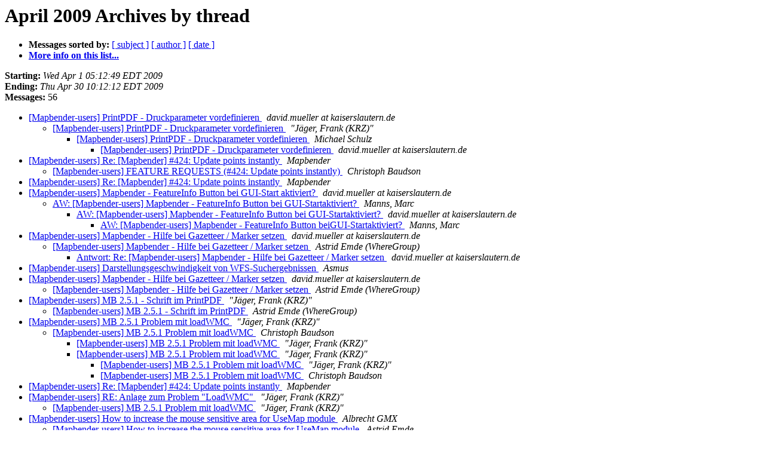

--- FILE ---
content_type: text/html
request_url: https://lists.osgeo.org/pipermail/mapbender_users/2009-April/thread.html
body_size: 2548
content:
<!DOCTYPE HTML PUBLIC "-//W3C//DTD HTML 3.2//EN">
<HTML>
  <HEAD>
     <title>The Mapbender_users April 2009 Archive by thread</title>
     <META NAME="robots" CONTENT="noindex,follow">
     <META http-equiv="Content-Type" content="text/html; charset=us-ascii">
  </HEAD>
  <BODY BGCOLOR="#ffffff">
      <a name="start"></A>
      <h1>April 2009 Archives by thread</h1>
      <ul>
         <li> <b>Messages sorted by:</b>
	        
		<a href="subject.html#start">[ subject ]</a>
		<a href="author.html#start">[ author ]</a>
		<a href="date.html#start">[ date ]</a>

	     <li><b><a href="http://lists.osgeo.org/mailman/listinfo/mapbender_users">More info on this list...
                    </a></b></li>
      </ul>
      <p><b>Starting:</b> <i>Wed Apr  1 05:12:49 EDT 2009</i><br>
         <b>Ending:</b> <i>Thu Apr 30 10:12:12 EDT 2009</i><br>
         <b>Messages:</b> 56<p>
     <ul>

<!--0 01238577169- -->
<LI><A HREF="002719.html">[Mapbender-users] PrintPDF - Druckparameter vordefinieren
</A><A NAME="2719">&nbsp;</A>
<I>david.mueller at kaiserslautern.de
</I>

<UL>
<!--1 01238577169-01238598940- -->
<LI><A HREF="002720.html">[Mapbender-users] PrintPDF - Druckparameter vordefinieren
</A><A NAME="2720">&nbsp;</A>
<I>&quot;J&#228;ger, Frank (KRZ)&quot;
</I>

<UL>
<!--2 01238577169-01238598940-01238610650- -->
<LI><A HREF="002721.html">[Mapbender-users] PrintPDF - Druckparameter vordefinieren
</A><A NAME="2721">&nbsp;</A>
<I>Michael Schulz
</I>

<UL>
<!--3 01238577169-01238598940-01238610650-01238679684- -->
<LI><A HREF="002725.html">[Mapbender-users] PrintPDF - Druckparameter vordefinieren
</A><A NAME="2725">&nbsp;</A>
<I>david.mueller at kaiserslautern.de
</I>

</UL>
</UL>
</UL>
<!--0 01238652820- -->
<LI><A HREF="002722.html">[Mapbender-users] Re: [Mapbender] #424: Update points instantly
</A><A NAME="2722">&nbsp;</A>
<I>Mapbender
</I>

<UL>
<!--1 01238652820-01238653422- -->
<LI><A HREF="002723.html">[Mapbender-users] FEATURE REQUESTS (#424: Update points instantly)
</A><A NAME="2723">&nbsp;</A>
<I>Christoph Baudson
</I>

</UL>
<!--0 01238674976- -->
<LI><A HREF="002724.html">[Mapbender-users] Re: [Mapbender] #424: Update points instantly
</A><A NAME="2724">&nbsp;</A>
<I>Mapbender
</I>

<!--0 01238679851- -->
<LI><A HREF="002726.html">[Mapbender-users] Mapbender - FeatureInfo Button bei GUI-Start
	aktiviert?
</A><A NAME="2726">&nbsp;</A>
<I>david.mueller at kaiserslautern.de
</I>

<UL>
<!--1 01238679851-01238681234- -->
<LI><A HREF="002727.html">AW: [Mapbender-users] Mapbender - FeatureInfo Button bei
	GUI-Startaktiviert?
</A><A NAME="2727">&nbsp;</A>
<I>Manns, Marc
</I>

<UL>
<!--2 01238679851-01238681234-01238681799- -->
<LI><A HREF="002728.html">AW: [Mapbender-users] Mapbender - FeatureInfo Button bei
	GUI-Startaktiviert?
</A><A NAME="2728">&nbsp;</A>
<I>david.mueller at kaiserslautern.de
</I>

<UL>
<!--3 01238679851-01238681234-01238681799-01238682528- -->
<LI><A HREF="002729.html">AW: [Mapbender-users] Mapbender - FeatureInfo Button
	beiGUI-Startaktiviert?
</A><A NAME="2729">&nbsp;</A>
<I>Manns, Marc
</I>

</UL>
</UL>
</UL>
<!--0 01238751863- -->
<LI><A HREF="002730.html">[Mapbender-users] Mapbender - Hilfe bei Gazetteer / Marker setzen
</A><A NAME="2730">&nbsp;</A>
<I>david.mueller at kaiserslautern.de
</I>

<UL>
<!--1 01238751863-01238759045- -->
<LI><A HREF="002731.html">[Mapbender-users] Mapbender - Hilfe bei Gazetteer / Marker setzen
</A><A NAME="2731">&nbsp;</A>
<I>Astrid Emde (WhereGroup)
</I>

<UL>
<!--2 01238751863-01238759045-01239022650- -->
<LI><A HREF="002733.html">Antwort: Re: [Mapbender-users] Mapbender - Hilfe bei Gazetteer /
	Marker setzen
</A><A NAME="2733">&nbsp;</A>
<I>david.mueller at kaiserslautern.de
</I>

</UL>
</UL>
<!--0 01239006580- -->
<LI><A HREF="002732.html">[Mapbender-users] Darstellungsgeschwindigkeit von
	WFS-Suchergebnissen
</A><A NAME="2732">&nbsp;</A>
<I>Asmus
</I>

<!--0 01239022676- -->
<LI><A HREF="002734.html">[Mapbender-users] Mapbender - Hilfe bei Gazetteer / Marker
	setzen
</A><A NAME="2734">&nbsp;</A>
<I>david.mueller at kaiserslautern.de
</I>

<UL>
<!--1 01239022676-01239031148- -->
<LI><A HREF="002735.html">[Mapbender-users] Mapbender - Hilfe bei Gazetteer / Marker	setzen
</A><A NAME="2735">&nbsp;</A>
<I>Astrid Emde (WhereGroup)
</I>

</UL>
<!--0 01239119643- -->
<LI><A HREF="002736.html">[Mapbender-users] MB 2.5.1 - Schrift im PrintPDF
</A><A NAME="2736">&nbsp;</A>
<I>&quot;J&#228;ger, Frank (KRZ)&quot;
</I>

<UL>
<!--1 01239119643-01239122298- -->
<LI><A HREF="002737.html">[Mapbender-users] MB 2.5.1 - Schrift im PrintPDF
</A><A NAME="2737">&nbsp;</A>
<I>Astrid Emde (WhereGroup)
</I>

</UL>
<!--0 01239184141- -->
<LI><A HREF="002738.html">[Mapbender-users] MB 2.5.1 Problem mit loadWMC
</A><A NAME="2738">&nbsp;</A>
<I>&quot;J&#228;ger, Frank (KRZ)&quot;
</I>

<UL>
<!--1 01239184141-01239185385- -->
<LI><A HREF="002739.html">[Mapbender-users] MB 2.5.1 Problem mit loadWMC
</A><A NAME="2739">&nbsp;</A>
<I>Christoph Baudson
</I>

<UL>
<!--2 01239184141-01239185385-01239187145- -->
<LI><A HREF="002740.html">[Mapbender-users] MB 2.5.1 Problem mit loadWMC
</A><A NAME="2740">&nbsp;</A>
<I>&quot;J&#228;ger, Frank (KRZ)&quot;
</I>

<!--2 01239184141-01239185385-01239193649- -->
<LI><A HREF="002741.html">[Mapbender-users] MB 2.5.1 Problem mit loadWMC
</A><A NAME="2741">&nbsp;</A>
<I>&quot;J&#228;ger, Frank (KRZ)&quot;
</I>

<UL>
<!--3 01239184141-01239185385-01239193649-01239198692- -->
<LI><A HREF="002743.html">[Mapbender-users] MB 2.5.1 Problem mit loadWMC
</A><A NAME="2743">&nbsp;</A>
<I>&quot;J&#228;ger, Frank (KRZ)&quot;
</I>

<!--3 01239184141-01239185385-01239193649-01239198708- -->
<LI><A HREF="002744.html">[Mapbender-users] MB 2.5.1 Problem mit loadWMC
</A><A NAME="2744">&nbsp;</A>
<I>Christoph Baudson
</I>

</UL>
</UL>
</UL>
<!--0 01239197279- -->
<LI><A HREF="002742.html">[Mapbender-users] Re: [Mapbender] #424: Update points instantly
</A><A NAME="2742">&nbsp;</A>
<I>Mapbender
</I>

<!--0 01239206775- -->
<LI><A HREF="002745.html">[Mapbender-users] RE: Anlage zum Problem &quot;LoadWMC&quot;
</A><A NAME="2745">&nbsp;</A>
<I>&quot;J&#228;ger, Frank (KRZ)&quot;
</I>

<UL>
<!--1 01239206775-01240237835- -->
<LI><A HREF="002754.html">[Mapbender-users] MB 2.5.1 Problem mit loadWMC
</A><A NAME="2754">&nbsp;</A>
<I>&quot;J&#228;ger, Frank (KRZ)&quot;
</I>

</UL>
<!--0 01239628494- -->
<LI><A HREF="002746.html">[Mapbender-users] How to increase the mouse sensitive area for
	UseMap module
</A><A NAME="2746">&nbsp;</A>
<I>Albrecht GMX
</I>

<UL>
<!--1 01239628494-01239881877- -->
<LI><A HREF="002749.html">[Mapbender-users] How to increase the mouse sensitive area for
	UseMap module
</A><A NAME="2749">&nbsp;</A>
<I>Astrid Emde
</I>

</UL>
<!--0 01239872486- -->
<LI><A HREF="002747.html">[Mapbender-users] [Mapbender] #444: Create a pseudo slippy map
</A><A NAME="2747">&nbsp;</A>
<I>Mapbender
</I>

<UL>
<!--1 01239872486-01239874354- -->
<LI><A HREF="002748.html">[Mapbender-users] Re: [Mapbender] #444: Create a pseudo slippy map
</A><A NAME="2748">&nbsp;</A>
<I>Mapbender
</I>

</UL>
<!--0 01239972920- -->
<LI><A HREF="002750.html">[Mapbender-users] Summary of the Mapbender User Meeting on FOSSGIS
 2009 (Zusammenfassung des Anwendertreffens)
</A><A NAME="2750">&nbsp;</A>
<I>Astrid Emde
</I>

<UL>
<!--1 01239972920-01239973496- -->
<LI><A HREF="002751.html">[Mapbender-users] Summary of the Mapbender User Meeting on FOSSGIS
	2009 (Zusammenfassung des Anwendertreffens)
</A><A NAME="2751">&nbsp;</A>
<I>Christoph Baudson
</I>

</UL>
<!--0 01239981934- -->
<LI><A HREF="002752.html">[Mapbender-users] JavaScript Beautifier
</A><A NAME="2752">&nbsp;</A>
<I>Christoph Baudson
</I>

<!--0 01240205165- -->
<LI><A HREF="002753.html">[Mapbender-users] AW: Mapbender_users Digest, Vol 29, Issue 11
</A><A NAME="2753">&nbsp;</A>
<I>Goldammer, Ralf
</I>

<!--0 01240250499- -->
<LI><A HREF="002755.html">[Mapbender-users] Re: Mapbender_users Digest, Vol 29, Issue 12
</A><A NAME="2755">&nbsp;</A>
<I>Walter Giron
</I>

<!--0 01240586065- -->
<LI><A HREF="002756.html">[Mapbender-users] Mapbender Fehler beim WMC laden - Version
	MapBender 2.4
</A><A NAME="2756">&nbsp;</A>
<I>Franz, Stefan
</I>

<!--0 01240606641- -->
<LI><A HREF="002757.html">[Mapbender-users] KML in mapbender
</A><A NAME="2757">&nbsp;</A>
<I>Walter Giron
</I>

<UL>
<!--1 01240606641-01240842297- -->
<LI><A HREF="002759.html">[Mapbender-users] KML in mapbender
</A><A NAME="2759">&nbsp;</A>
<I>Armin Retterath
</I>

</UL>
<!--0 01240822105- -->
<LI><A HREF="002758.html">[Mapbender-users] [Mapbender] #455: Dynamic print frame
</A><A NAME="2758">&nbsp;</A>
<I>Mapbender
</I>

<UL>
<!--1 01240822105-01240999362- -->
<LI><A HREF="002760.html">[Mapbender-users] Re: [Mapbender] #455: Dynamic print frame
</A><A NAME="2760">&nbsp;</A>
<I>Mapbender
</I>

<!--1 01240822105-01241009447- -->
<LI><A HREF="002761.html">[Mapbender-users] Re: [Mapbender] #455: Dynamic print frame
</A><A NAME="2761">&nbsp;</A>
<I>Mapbender
</I>

<!--1 01240822105-01241013702- -->
<LI><A HREF="002764.html">[Mapbender-users] Re: [Mapbender] #455: Dynamic print frame
</A><A NAME="2764">&nbsp;</A>
<I>Mapbender
</I>

<!--1 01240822105-01241013720- -->
<LI><A HREF="002765.html">[Mapbender-users] Re: [Mapbender] #455: Dynamic print frame
</A><A NAME="2765">&nbsp;</A>
<I>Mapbender
</I>

<!--1 01240822105-01241032277- -->
<LI><A HREF="002770.html">[Mapbender-users] Re: [Mapbender] #455: Dynamic print frame
</A><A NAME="2770">&nbsp;</A>
<I>Mapbender
</I>

</UL>
<!--0 01241009797- -->
<LI><A HREF="002762.html">AW: [Mapbender-users] MB 2.5: Problems with legends in pdf-print
	using mapserver's agg
</A><A NAME="2762">&nbsp;</A>
<I>Sch&#246;nhammer, Herbert
</I>

<UL>
<!--1 01241009797-01241013339- -->
<LI><A HREF="002763.html">[Mapbender-users] MB 2.5: Problems with legends in pdf-print 
	using mapserver's agg
</A><A NAME="2763">&nbsp;</A>
<I>Michael Schulz
</I>

<UL>
<!--2 01241009797-01241013339-01241016466- -->
<LI><A HREF="002768.html">AW: [Mapbender-users] MB 2.5: Problems with legends in pdf-print
	using mapserver's agg
</A><A NAME="2768">&nbsp;</A>
<I>Sch&#246;nhammer, Herbert
</I>

</UL>
<!--1 01241009797-01241014358- -->
<LI><A HREF="002766.html">AW: [Mapbender-users] MB 2.5: Problems with legends in pdf-print
	using mapserver's agg
</A><A NAME="2766">&nbsp;</A>
<I>Armin Retterath
</I>

<UL>
<!--2 01241009797-01241014358-01241073893- -->
<LI><A HREF="002771.html">AW: AW: [Mapbender-users] MB 2.5: Problems with legends in
	pdf-print	using mapserver's agg
</A><A NAME="2771">&nbsp;</A>
<I>Sch&#246;nhammer, Herbert
</I>

<UL>
<!--3 01241009797-01241014358-01241073893-01241077158- -->
<LI><A HREF="002772.html">AW: [Mapbender-users] MB 2.5: Problems with legends in pdf-print 
	using mapserver's agg
</A><A NAME="2772">&nbsp;</A>
<I>Michael Schulz
</I>

<!--3 01241009797-01241014358-01241073893-01241089436- -->
<LI><A HREF="002773.html">AW: AW: [Mapbender-users] MB 2.5: Problems with legends in pdf-print	using mapserver's agg
</A><A NAME="2773">&nbsp;</A>
<I>Armin Retterath
</I>

<!--3 01241009797-01241014358-01241073893-01241089436-01241100732- -->
<LI><A HREF="002774.html">AW: [Mapbender-users] MB 2.5: Problems with legends in	pdf-print
	using mapserver's agg
</A><A NAME="2774">&nbsp;</A>
<I>Sch&#246;nhammer, Herbert
</I>

</UL>
</UL>
</UL>
<!--0 01241014404- -->
<LI><A HREF="002767.html">[Mapbender-users] Schlie&#223;en PopUp nach Feature-Info
</A><A NAME="2767">&nbsp;</A>
<I>&quot;J&#228;ger, Frank (KRZ)&quot;
</I>

<!--0 01241017593- -->
<LI><A HREF="002769.html">[Mapbender-users] Introduction and Project Description
</A><A NAME="2769">&nbsp;</A>
<I>A. Shore
</I>

    </ul>
    <p>
      <a name="end"><b>Last message date:</b></a> 
       <i>Thu Apr 30 10:12:12 EDT 2009</i><br>
    <b>Archived on:</b> <i>Thu Apr 30 10:12:16 EDT 2009</i>
    <p>
   <ul>
         <li> <b>Messages sorted by:</b>
	        
		<a href="subject.html#start">[ subject ]</a>
		<a href="author.html#start">[ author ]</a>
		<a href="date.html#start">[ date ]</a>
	     <li><b><a href="http://lists.osgeo.org/mailman/listinfo/mapbender_users">More info on this list...
                    </a></b></li>
     </ul>
     <p>
     <hr>
     <i>This archive was generated by
     Pipermail 0.09 (Mailman edition).</i>
  </BODY>
</HTML>

